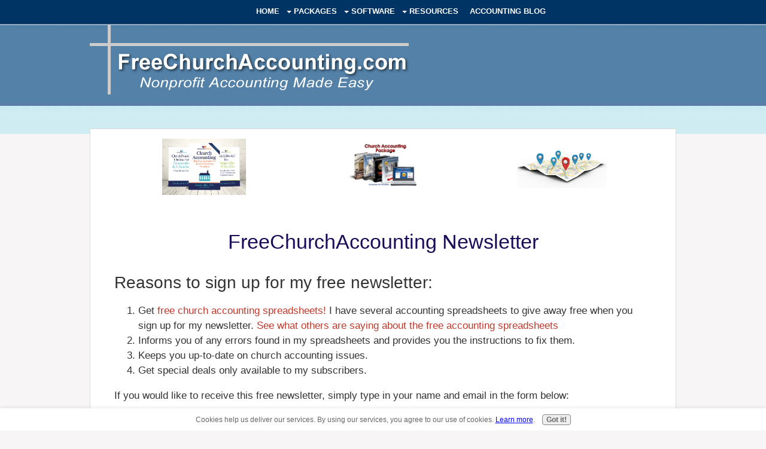

--- FILE ---
content_type: text/html; charset=UTF-8
request_url: https://www.freechurchaccounting.com/Free-newsletter.html
body_size: 9704
content:
<!DOCTYPE HTML>
<html>
<head><meta http-equiv="content-type" content="text/html; charset=UTF-8"><title>Free Newsletter to Keep Up-To-Date With Your Church Accounting</title><meta name="description" content="Stewardship is a free newsletter that informs readers of new church accounting news,  important tax dates, and new exciting discounts and deals on church accounting products."><meta id="viewport" name="viewport" content="width=device-width, initial-scale=1">
<link href="/sd/support-files/A.style.css.pagespeed.cf.oOh9kx-1ja.css" rel="stylesheet" type="text/css">
<!-- start: tool_blocks.sbi_html_head -->
<!-- Global site tag (gtag.js) - Google Analytics -->
<script async src="https://www.googletagmanager.com/gtag/js?id=G-0TBVHNNS50"></script>
<script>window.dataLayer=window.dataLayer||[];function gtag(){dataLayer.push(arguments);}gtag('js',new Date());gtag('config','G-0TBVHNNS50');</script>
<link rel="apple-touch-icon" sizes="57x57" href="/xfavicon-57x57.png.pagespeed.ic.TWRfy8CqaJ.webp"> <link rel="apple-touch-icon" sizes="60x60" href="/xfavicon-60x60.png.pagespeed.ic.AgC1qivO7C.webp"> <link rel="apple-touch-icon" sizes="72x72" href="/xfavicon-72x72.png.pagespeed.ic.MfmLCLE4wZ.webp"> <link rel="apple-touch-icon" sizes="76x76" href="/xfavicon-76x76.png.pagespeed.ic.ZWoQvWfs-t.webp"> <link rel="apple-touch-icon" sizes="114x114" href="/xfavicon-114x114.png.pagespeed.ic.VQy51sPXJZ.webp"> <link rel="apple-touch-icon" sizes="120x120" href="/xfavicon-120x120.png.pagespeed.ic.EJsYUjKXnp.webp"> <link rel="apple-touch-icon" sizes="144x144" href="/xfavicon-144x144.png.pagespeed.ic.15R-pDW_xB.webp"> <link rel="apple-touch-icon" sizes="152x152" href="/xfavicon-152x152.png.pagespeed.ic.WgzUP1L6Tg.webp"> <link rel="apple-touch-icon" sizes="180x180" href="/xfavicon-180x180.png.pagespeed.ic.uP4pPxXjqQ.webp"> <link rel="icon" type="image/png" href="/xfavicon-36x36.png.pagespeed.ic.V_sZcc310Y.webp" sizes="36x36"> <link rel="icon" type="image/png" href="/xfavicon-48x48.png.pagespeed.ic.xqyW-4cYMf.webp" sizes="48x48"> <link rel="icon" type="image/png" href="/xfavicon-72x72.png.pagespeed.ic.MfmLCLE4wZ.webp" sizes="72x72"> <link rel="icon" type="image/png" href="/xfavicon-96x96.png.pagespeed.ic.O1ySHnIVaJ.webp" sizes="96x96"> <link rel="icon" type="image/png" href="/xfavicon-144x144.png.pagespeed.ic.15R-pDW_xB.webp" sizes="144x144"> <link rel="icon" type="image/png" href="/xfavicon-192x192.png.pagespeed.ic.60wci2PEcL.webp" sizes="192x192"> <link rel="icon" type="image/png" href="/xfavicon-16x16.png.pagespeed.ic.n-hmdo47Vf.webp" sizes="16x16"> <link rel="icon" type="image/png" href="/xfavicon-32x32.png.pagespeed.ic.TGUOOvUTmL.webp" sizes="32x32"> <link rel="icon" type="image/png" href="/xfavicon-48x48.png.pagespeed.ic.xqyW-4cYMf.webp" sizes="48x48"><link rel="canonical" href="https://www.freechurchaccounting.com/Free-newsletter.html"/>
<link rel="alternate" type="application/rss+xml" title="RSS" href="https://www.freechurchaccounting.com/church-accounting.xml">
<meta property="og:title" content="Free Newsletter to Keep Up-To-Date With Your Church Accounting"/>
<meta property="og:description" content="Stewardship is a free newsletter that informs readers of new church accounting news,  important tax dates, and new exciting discounts and deals on church accounting products."/>
<meta property="og:type" content="article"/>
<meta property="og:url" content="https://www.freechurchaccounting.com/Free-newsletter.html"/>
<meta property="og:image" content="https://www.freechurchaccounting.com/images/BookkeepingBinders.jpg"/>
<meta property="og:image" content="https://www.freechurchaccounting.com/church-accounting-fb.jpg"/>
<!-- SD -->
<script>var https_page=0</script>
<style>.responsive_grid_block-253318772 div.responsive_col-1{width:33.333%}.responsive_grid_block-253318772 div.responsive_col-2{width:33.333%}.responsive_grid_block-253318772 div.responsive_col-3{width:33.333%}@media only screen and (max-width:768px){.responsive_grid_block-253318772 div.responsive_col-1{width:33.333%}.responsive_grid_block-253318772 div.responsive_col-2{width:33.333%}.responsive_grid_block-253318772 div.responsive_col-3{width:33.333%}}@media only screen and (max-width:447px){.responsive_grid_block-253318772 div.responsive_col-1{width:100%}.responsive_grid_block-253318772 div.responsive_col-2{width:100%}.responsive_grid_block-253318772 div.responsive_col-3{width:100%}}</style>
<style>.responsive_grid_block-192357421 div.responsive_col-1{width:66.983%}.responsive_grid_block-192357421 div.responsive_col-2{width:32.86%}@media only screen and (max-width:768px){.responsive_grid_block-192357421 div.responsive_col-1{width:50%}.responsive_grid_block-192357421 div.responsive_col-2{width:50%}}@media only screen and (max-width:447px){.responsive_grid_block-192357421 div.responsive_col-1{width:100%}.responsive_grid_block-192357421 div.responsive_col-2{width:100%}}</style>
<style>.responsive_grid_block-252999191 div.responsive_col-1{width:20%}.responsive_grid_block-252999191 div.responsive_col-2{width:20%}.responsive_grid_block-252999191 div.responsive_col-3{width:20%}.responsive_grid_block-252999191 div.responsive_col-4{width:20%}.responsive_grid_block-252999191 div.responsive_col-5{width:20%}@media only screen and (max-width:768px){.responsive_grid_block-252999191 div.responsive_col-1{width:20%}.responsive_grid_block-252999191 div.responsive_col-2{width:20%}.responsive_grid_block-252999191 div.responsive_col-3{width:20%}.responsive_grid_block-252999191 div.responsive_col-4{width:20%}.responsive_grid_block-252999191 div.responsive_col-5{width:20%}}@media only screen and (max-width:447px){.responsive_grid_block-252999191 div.responsive_col-1{width:100%}.responsive_grid_block-252999191 div.responsive_col-2{width:100%}.responsive_grid_block-252999191 div.responsive_col-3{width:100%}.responsive_grid_block-252999191 div.responsive_col-4{width:100%}.responsive_grid_block-252999191 div.responsive_col-5{width:100%}}</style>
<script src="//www.freechurchaccounting.com/sd/support-files/gdprcookie.js.pagespeed.jm.B6Ut29MUdl.js" async defer></script><!-- end: tool_blocks.sbi_html_head -->
<!-- start: shared_blocks.68143953#end-of-head -->
<script src="https://code.jquery.com/jquery-latest.min.js"></script>
<script src="support-files/showhide.js+quote.js.pagespeed.jc.SZ4_1hyd5h.js"></script><script>eval(mod_pagespeed_7C4kdfvJbC);</script>
<script src="https://ajax.googleapis.com/ajax/libs/jquery/1.11.2/jquery.min.js"></script>
<link rel="stylesheet" href="https://code.jquery.com/ui/1.11.4/themes/smoothness/jquery-ui.css">
<script>eval(mod_pagespeed_elKrYSEl0W);</script>
<script>$(document).ready(function(){var $speech=$('div#PageWrapper');var defaultSize=$speech.css('fontSize');$('#switcher button').click(function(){var num=parseFloat($speech.css('fontSize'));switch(this.id){case'switcher-large':num*=1.1;break;case'switcher-small':num/=1.1;break;default:num=parseFloat(defaultSize);}$speech.css('fontSize',num+'px');});});</script>
<style>.icons{position:absolute;top:70px;right:20px}img{max-width:95%!important;height:auto!important;-ms-interpolation-mode:bicubic;padding:0;clear:both;float:none}a:link img{opacity:1;transition:opacity .25s ease-in-out;-moz-transition:opacity .25s ease-in-out;-webkit-transition:opacity .25s ease-in-out}a:hover img{opacity:.5}.stripe1{margin:0 -1000px;padding:10px 1000px;overflow-x:hidden;background:#eee;border-top:2px solid #ccc}.main-wrapper{width:90%;position:relative}#ContentColumn .quotes blockquote{margin:1em 2em;font-family:Georgia,serif;line-height:1.4;font-style:italic;font-size:16px}#quotes-wrapper{width:90%;height:350px;max-height:350px;margin:0 auto 4em auto;background-color:#f2f2f2;border-radius:6px;border:1px solid #ccc;box-shadow:0 0 30px 4px rgba(204,204,204,.15);-webkit-box-sizing:border-box;-moz-box-sizing:border-box;box-sizing:border-box}.quovolve-nav:before,.quovolve-nav:after{content:"\0020";display:block;height:0;visibility:hidden}.quovolve-nav:after{clear:both}.quovolve-nav{margin:10px 0;line-height:30px;zoom:1}.quovolve-nav-above{margin-bottom:20px;padding:20px 35px 5px 35px;padding-left:5%}.quovolve-nav-below{margin-top:20px}.quovolve-nav span{float:left;margin-right:5px}#ContentColumn .quovolve-nav a{background:#aaa;line-height:20px;color:#fff;display:block;padding:5px 10px;border:0;text-align:center;border-radius:4px;box-shadow:inset 0 1px 2px rgba(0,0,0,.15);text-decoration:none}#ContentColumn .quovolve-nav a:hover{background:#497cb4}#ContentColumn .nav-numbers{list-style:none;margin:0;float:right}.nav-numbers li{float:left;margin:0 0 0 5px}.nav-numbers li a{padding-left:0;padding-right:0;width:30px}.nav-numbers li.active a,.nav-numbers li a:hover{background:#dd390d}.nav-text{margin-left:30px;color:#aaa}#ContentColumn .quotes ul{padding-left:0;font-family:Georgia;line-height:1.3;font-size:18px;margin:0 5%}#ContentColumn .quotes li{list-style-type:none}.testimonial-head{font-family:Georgia,serif;font-size:30px;font-style:italic;margin:32px auto 16px auto;text-align:center}.mobile-only{display:none}.mobileOnly{display:none}@media only screen and (min-width:768px) and (max-width:1000px){.icons{position:absolute;top:160px;right:20px}#PageWrapper .ImageBlockLeft img{margin-right:15px}}@media only screen and (min-width:448px) and (max-width:767px){.icons{position:absolute;top:160px;right:20px}#PageWrapper .ImageBlockLeft img{margin-right:15px}.mobile-only{display:block;width:100%}span .mobile-only{display:inline}div .mobileOnly{display:block}span .mobileOnly{display:inline}.desktopOnly{display:none}.desktop-only{display:none}#PageWrapper #Header{background-size:100% auto!important}.main-wrapper{width:600px;position:relative;margin:auto!important}#quotes-wrapper{width:400px;height:550px;margin-left:-15px;margin-right:auto;-webkit-box-sizing:border-box;-moz-box-sizing:border-box;box-sizing:border-box;width:80%}#ContentColumn .quotes li{margin:0;-webkit-box-sizing:border-box;-moz-box-sizing:border-box;box-sizing:border-box}#ContentColumn .quotes blockquote{margin:1em 0}.nav-numbers{display:none}}@media only screen and (min-width:320px) and (max-width:447px){.icons{position:absolute;top:130px;right:20px}#PageWrapper .ImageBlockLeft img{margin-right:15px}.mobile-only{display:block;width:100%}span .mobile-only{display:inline}div .mobileOnly{display:block}span .mobileOnly{display:inline}.desktopOnly{display:none}.desktop-only{display:none}#PageWrapper #Header{background-size:100% auto!important}.main-wrapper{max-width:400px;width::95%;position:relative;margin:auto!important}#quotes-wrapper{width:294px;height:560px;margin-left:-15px;margin-right:auto;-webkit-box-sizing:border-box;-moz-box-sizing:border-box;box-sizing:border-box}#ContentColumn .quotes li{margin:0;-webkit-box-sizing:border-box;-moz-box-sizing:border-box;box-sizing:border-box}#ContentColumn .quotes blockquote{margin:1em 0}.nav-numbers{display:none}}</style>
<!-- Google tag (gtag.js) --><!-- Replaced by GA Connected Service -->
<!-- end: shared_blocks.68143953#end-of-head -->
<script>var FIX=FIX||{};</script>
</head>
<body class="responsive">
<div id="PageWrapper" class="modern">
<div id="HeaderWrapper">
<div id="Header">
<div class="Liner">
<div class="WebsiteName">
<a href="/"> </a>
</div><div class="Tagline"> </div>
<!-- start: shared_blocks.68143949#top-of-header -->
<div class="" style="width: 100%; box-sizing: border-box"><!-- start: tool_blocks.navbar.horizontal.left --><div class="ResponsiveNavWrapper">
<div class="ResponsiveNavButton"><span>Menu</span></div><div class="HorizontalNavBarLeft HorizontalNavBar HorizontalNavBarCSS ResponsiveNav"><ul class="root"><li class="li1"><a href="/">Home</a></li><li class="li1 submenu"><span class="navheader">Packages</span><ul><li class="li2"><a href="/church_accounting_package.html">Church Accounting Package</a></li><li class="li2"><a href="/bookkeeping-for-churches.html">Bookkeeping for Churches</a></li><li class="li2"><a href="/policies-and-procedures.html">Policies and Procedures</a></li><li class="li2"><a href="/donation-guidelines.html">Donation Guidelines</a></li><li class="li2"><a href="/Compensating_Ministers.html">Compensating Ministers</a></li><li class="li2"><a href="/spreadsheet-package.html">Spreadsheet Package</a></li><li class="li2"><a href="/church-finances.html">How To Books</a></li></ul></li><li class="li1 submenu"><span class="navheader">Software</span><ul><li class="li2"><a href="/church_accounting_software.html">Choose Software</a></li><li class="li2"><a href="/QuickBooks.html">QuickBooks</a></li><li class="li2"><a href="/QuickBooks-Online-for-Churches.html">QBO Tips</a></li><li class="li2"><a href="/aplos-software.html">Aplos</a></li><li class="li2"><a href="/church_contribution_database.html">Shepherdbase</a></li></ul></li><li class="li1 submenu"><span class="navheader">Resources</span><ul><li class="li2"><a href="/year-end.html">Year End Checklist</a></li><li class="li2"><a href="/freespreadsheets.html">Free Spreadsheets</a></li><li class="li2"><a href="/accounting-for-churches.html">Accounting</a></li><li class="li2"><a href="/church-administration.html">Administration</a></li><li class="li2"><a href="/donations.html">Donations</a></li><li class="li2"><a href="/ministers-taxes.html">Minister</a></li><li class="li2"><a href="/how-to-do-payroll.html">Payroll</a></li><li class="li2"><a href="/newsletter-articles.html">Newsletter Articles</a></li></ul></li><li class="li1"><a href="/church-accounting-blog.html">Accounting Blog</a></li></ul></div></div>
<!-- end: tool_blocks.navbar.horizontal.left -->
</div>
<!-- end: shared_blocks.68143949#top-of-header -->
<!-- start: shared_blocks.68143940#bottom-of-header -->
<div class="" style="width: 100%; background-color: transparent; box-sizing: border-box"></div>
<!-- end: shared_blocks.68143940#bottom-of-header -->
</div><!-- end Liner -->
</div><!-- end Header -->
</div><!-- end HeaderWrapper -->
<div id="ContentWrapper">
<div id="ContentColumn">
<div class="Liner">
<!-- start: shared_blocks.68143937#above-h1 -->
<div class="" style="width: 100%; box-sizing: border-box">
<div class="" style="width: 100%; background-color: transparent; box-sizing: border-box"><div class="responsive_grid_block-3 responsive_grid_block-253318772"><div class="responsive-row"><div class="responsive_col-1 responsive_grid_block-253318772">
<div class="ImageBlock ImageBlockCenter"><a href="https://www.freechurchaccounting.com/church-finances.html" title="Go to Understanding Church Finances"><img src="https://www.freechurchaccounting.com/images/church-QBOPro.jpg" width="140" height="93.345" data-pin-media="https://www.freechurchaccounting.com/images/church-QBOPro.jpg" style="width: 140px; height: auto"></a></div>
</div><div class="responsive_col-2 responsive_grid_block-253318772">
<div class="ImageBlock ImageBlockCenter"><a href="https://www.freechurchaccounting.com/church_accounting_package.html" title="Go to Church Accounting Package"><img src="https://www.freechurchaccounting.com/images/xChurchAccountingPackagesm.png.pagespeed.ic.ySEwOloYhu.webp" width="150" height="91.7197452229299" data-pin-media="https://www.freechurchaccounting.com/images/ChurchAccountingPackagesm.png" style="width: 150px; height: auto"></a></div>
</div><div class="responsive_col-3 responsive_grid_block-253318772">
<div class="ImageBlock ImageBlockCenter"><a href="https://www.freechurchaccounting.com/pages.html" title="Go to Web Pages on FreeChurchAccounting"><img src="https://www.freechurchaccounting.com/images/Map2.jpeg.pagespeed.ce.-QRJxBqrED.jpg" width="150" height="82.5" data-pin-media="https://www.freechurchaccounting.com/images/Map2.jpeg" style="width: 150px; height: auto"></a></div>
</div></div><!-- responsive_row --></div><!-- responsive_grid_block -->
</div>
</div>
<!-- end: shared_blocks.68143937#above-h1 -->
<h1 style="text-align: center"><span style="text-align: center;">FreeChurchAccounting Newsletter</span></h1>
<h2>Reasons to sign up for my free newsletter:</h2>
<!-- start: shared_blocks.68143957#below-h1 -->
<div class="" style="width: 100%; box-sizing: border-box"></div>
<!-- end: shared_blocks.68143957#below-h1 -->
<ol><li>Get <a href="https://www.freechurchaccounting.com/freespreadsheets.html" onclick="return FIX.track(this);">free church accounting spreadsheets!</a> I have several accounting spreadsheets to give away free when you sign up for my newsletter. <a href="https://www.freechurchaccounting.com/free-spreadsheets-review.html" onclick="return FIX.track(this);">See what others are saying about the free accounting spreadsheets</a></li><li>Informs you of any errors found in my spreadsheets and provides you the instructions to fix them.</li><li>Keeps you up-to-date on church accounting issues. </li><li>Get special deals only available to my subscribers.</li></ol><p>If you would like to receive this free newsletter, simply type in your name and email in the form below:</p>
<!-- start: shared_blocks.68143952#below-paragraph-1 --><!-- end: shared_blocks.68143952#below-paragraph-1 -->
<!-- start: shared_blocks.199769284#2 breaks -->
<br><br>
<!-- end: shared_blocks.199769284#2 breaks -->
<div class="" style="margin-left: auto; margin-right: auto; float: none; width: 85%; box-sizing: border-box"><div class="text_image_block text_image_center text_image_both_cleared text_image_not_floated">
<div class="ImageBlock ImageBlockCenter"><img src="https://www.freechurchaccounting.com/images/xBookkeepingBinders.jpg.pagespeed.ic.DMX203YvjB.webp" width="280" height="210" alt="Bookkeeping Binders" title="Bookkeeping Binders" data-pin-media="https://www.freechurchaccounting.com/images/BookkeepingBinders.jpg" style="width: 280px; height: auto"></div>
<p style="text-align: center;"><span style="font-size: 22px;font-family: 'Comic Sans MS', 'Marker Felt';"><b>Note:</b> I have temporarily paused my free newsletter, so for now...these spreadsheets are available on the "Welcome" to my newsletter page=) </span><a href="https://www.freechurchaccounting.com/newsletter-bonus.html"><span style="font-size: 22px;font-family: 'Comic Sans MS', 'Marker Felt';">Free Spreadsheet and Newsletter Welcome</span></a><span style="font-size: 22px;font-family: 'Comic Sans MS', 'Marker Felt';"> page</span></p>
</div>
</div>
<!-- start: shared_blocks.199769284#2 breaks -->
<br><br>
<!-- end: shared_blocks.199769284#2 breaks -->
<!-- start: shared_blocks.107953177#spreadsheet package -->
<div class="" style="border-color: #0d5166; border-width: 2px 2px 2px 2px; border-style: solid; margin-left: auto; margin-right: auto; float: none; width: 85%; box-sizing: border-box"><h2 style="text-align: center"><a href="https://www.freechurchaccounting.com/spreadsheet-package.html" rel="nofollow"><span style="font-size: 38px;">Spreadsheet Package</span></a><br/></h2>
<div class="ImageBlock ImageBlockRight"><a href="https://www.freechurchaccounting.com/spreadsheet-package.html" title="Go to Spreadsheet Package for Churches and Nonprofits"><img src="https://www.freechurchaccounting.com/images/xspreadsheetPackage2sm.jpg.pagespeed.ic.jRB_Dg6ymY.webp" width="152" height="163.312977099237" data-pin-media="https://www.freechurchaccounting.com/images/spreadsheetPackage2sm.jpg" style="width: 152px; height: auto"></a></div>
<p><span style="font-size: 17px;font-family: georgia, serif;">This spreadsheet package is designed for churches and nonprofits.</span></p><p style="text-align: left;"><span style="font-size: 17px;"><span style="font-family: georgia,serif;"><span style="color: rgb(0, 0, 153);"><em> It includes:</em></span><br/></span></span></p><ul><li><span style="font-size: 17px;font-family: georgia, serif;">Contribution Tracker;</span></li><li><span style="font-size: 17px;font-family: georgia, serif;">Automatic Accounting (tracks income and expenses for up to 5 funds);<br/></span></li><li><span style="font-size: 17px;font-family: georgia, serif;">Bank Reconciliation (reconciles accounting workbook to your bank statements);</span></li><li><span style="font-size: 17px;font-family: georgia, serif;">Collection Count sheet; </span></li><li><span style="font-size: 17px;font-family: georgia, serif;">Mileage log;</span></li><li><span style="font-family: georgia, serif;font-size: 17px;">Travel&#xa0;reimbursement&#xa0;</span></li><li><span style="font-size: 17px;font-family: georgia, serif;">Customizable Word doc with a Cash, Noncash, and a Quid Pro Quo Contribution Receipts.</span></li></ul><p style="text-align: center;"><a href="https://www.freechurchaccounting.com/spreadsheet-package.html"><span style="font-family: georgia, serif;font-size: 20px;"><b>Click Here for Details!</b></span></a><br/></p>
</div>
<!-- end: shared_blocks.107953177#spreadsheet package -->
<!-- start: shared_blocks.68143951#above-socialize-it -->
<div class="" style="margin-left: auto; margin-right: auto; float: none; width: 80%; box-sizing: border-box">
<div class="responsive_grid_block-5 responsive_grid_block-252999191"><div class="responsive-row"><div class="responsive_col-1 responsive_grid_block-252999191">
</div><div class="responsive_col-2 responsive_grid_block-252999191">
</div><div class="responsive_col-3 responsive_grid_block-252999191">
<!-- start: tool_blocks.social_destinations -->
<div class="SocialDestinations"><a href="https://youtube.com/@FreeChurchAccounting?si=XotPsVsCbwyrYpu8" rel="noopener noreferrer" title="Subscribe to our YouTube Channel" target="_blank" class="socialIcon youtube"><svg width="20" height="20" aria-hidden="true" focusable="false" data-prefix="fab" data-icon="youtube-square" role="img" xmlns="http://www.w3.org/2000/svg" viewBox="0 0 448 512"><path fill="currentColor" d="M186.8 202.1l95.2 54.1-95.2 54.1V202.1zM448 80v352c0 26.5-21.5 48-48 48H48c-26.5 0-48-21.5-48-48V80c0-26.5 21.5-48 48-48h352c26.5 0 48 21.5 48 48zm-42 176.3s0-59.6-7.6-88.2c-4.2-15.8-16.5-28.2-32.2-32.4C337.9 128 224 128 224 128s-113.9 0-142.2 7.7c-15.7 4.2-28 16.6-32.2 32.4-7.6 28.5-7.6 88.2-7.6 88.2s0 59.6 7.6 88.2c4.2 15.8 16.5 27.7 32.2 31.9C110.1 384 224 384 224 384s113.9 0 142.2-7.7c15.7-4.2 28-16.1 32.2-31.9 7.6-28.5 7.6-88.1 7.6-88.1z" class=""></path></svg><span>youtube</span></a><a href="https://twitter.com/freechurchacct" rel="noopener noreferrer" title="Follow us on X" target="_blank" class="socialIcon twitter"><svg width="20" height="20" aria-hidden="true" focusable="false" data-prefix="fab" data-icon="twitter-square" role="img" viewBox="0 0 1200 1227" fill="none" xmlns="http://www.w3.org/2000/svg"><path d="M714.163 519.284L1160.89 0H1055.03L667.137 450.887L357.328 0H0L468.492 681.821L0 1226.37H105.866L515.491 750.218L842.672 1226.37H1200L714.137 519.284H714.163ZM569.165 687.828L521.697 619.934L144.011 79.6944H306.615L611.412 515.685L658.88 583.579L1055.08 1150.3H892.476L569.165 687.854V687.828Z" fill="currentColor"></path></svg><span>twitter</span></a><a href="https://www.pinterest.com/vickeyboatright" rel="noopener noreferrer" title="Visit us on Pinterest" target="_blank" class="socialIcon"><svg width="20" height="20" aria-hidden="true" focusable="false" data-prefix="fab" data-icon="instagram-square" role="img" xmlns="http://www.w3.org/2000/svg" viewBox="0 0 448 512"><path fill="currentColor" d="M448 80v352c0 26.5-21.5 48-48 48H154.4c9.8-16.4 22.4-40 27.4-59.3 3-11.5 15.3-58.4 15.3-58.4 8 15.3 31.4 28.2 56.3 28.2 74.1 0 127.4-68.1 127.4-152.7 0-81.1-66.2-141.8-151.4-141.8-106 0-162.2 71.1-162.2 148.6 0 36 19.2 80.8 49.8 95.1 4.7 2.2 7.1 1.2 8.2-3.3.8-3.4 5-20.1 6.8-27.8.6-2.5.3-4.6-1.7-7-10.1-12.3-18.3-34.9-18.3-56 0-54.2 41-106.6 110.9-106.6 60.3 0 102.6 41.1 102.6 99.9 0 66.4-33.5 112.4-77.2 112.4-24.1 0-42.1-19.9-36.4-44.4 6.9-29.2 20.3-60.7 20.3-81.8 0-53-75.5-45.7-75.5 25 0 21.7 7.3 36.5 7.3 36.5-31.4 132.8-36.1 134.5-29.6 192.6l2.2.8H48c-26.5 0-48-21.5-48-48V80c0-26.5 21.5-48 48-48h352c26.5 0 48 21.5 48 48z" class=""></path></svg><span>pinterest</span></a></div>
<!-- end: tool_blocks.social_destinations -->
</div><div class="responsive_col-4 responsive_grid_block-252999191">
</div><div class="responsive_col-5 responsive_grid_block-252999191">
</div></div><!-- responsive_row --></div><!-- responsive_grid_block -->
</div>
<!-- end: shared_blocks.68143951#above-socialize-it -->
<!-- start: shared_blocks.68143939#socialize-it -->
<div class="" style="width: 100%; box-sizing: border-box"></div>
<!-- end: shared_blocks.68143939#socialize-it -->
<!-- start: shared_blocks.68143948#below-socialize-it -->
<div class="" style="width: 100%; box-sizing: border-box"></div>
<!-- end: shared_blocks.68143948#below-socialize-it -->
</div><!-- end Liner -->
</div><!-- end ContentColumn -->
</div><!-- end ContentWrapper -->
<div id="FooterWrapper">
<div id="Footer">
<div class="Liner">
<!-- start: shared_blocks.68143941#above-bottom-nav -->
<div class="" style="width: 100%; box-sizing: border-box"></div>
<!-- end: shared_blocks.68143941#above-bottom-nav -->
<!-- start: shared_blocks.68143944#bottom-navigation -->
<div class="" style="width: 100%; box-sizing: border-box">
<div class="responsive_grid_block-2 responsive_grid_block-192357421"><div class="responsive-row"><div class="responsive_col-1 responsive_grid_block-192357421">
<p style="text-align: left;"><span style="color: rgb(51, 51, 51);"><b>Quick Links:</b></span> <a href="https://www.freechurchaccounting.com/">Home</a> | <a href="https://www.freechurchaccounting.com/church-accounting-blog.html">Blog</a> | <a href="https://www.freechurchaccounting.com/Free-newsletter.html">Newsletter</a> | <a href="https://www.freechurchaccounting.com/freespreadsheets.html">Free Spreadsheets&#xa0;</a> <br/></p><p style="text-align: left;"><span style="color: rgb(51, 51, 51);"><b>Products:</b></span> <a href="https://www.freechurchaccounting.com/church-finances.html">Church Accounting Book</a> | <a href="https://www.freechurchaccounting.com/church_accounting_package.html">Church Accounting Package</a> | <a href="https://www.freechurchaccounting.com/spreadsheet-package.html">Spreadsheet Package</a></p><p style="text-align: left;"><span style="color: rgb(51, 51, 51);"><b>Support:</b></span> <a href="https://www.freechurchaccounting.com/faq.html">FAQ</a> | <a href="https://www.freechurchaccounting.com/church-accounting-FAQs.html">Church Accounting FAQ</a> | <a href="https://www.freechurchaccounting.com/contact.html">Contact</a></p><p style="text-align: left;"><span style="color: rgb(51, 51, 51);"><b>Site/Company Info:</b></span> <a href="https://www.freechurchaccounting.com/aboutme.html">About</a> | <a href="https://www.freechurchaccounting.com/terms-of-use.html">Terms of Use</a> | <a href="https://www.freechurchaccounting.com/pages.html">Site&#xa0;Map</a><br/></p>
</div><div class="responsive_col-2 responsive_grid_block-192357421">
<div class="ImageBlock ImageBlockCenter"><a href="https://www.freechurchaccounting.com/church_accounting_package.html" title="Go to Church Accounting Package"><img src="https://www.freechurchaccounting.com/images/xsaletags.jpg.pagespeed.ic.STf8mRRsMX.webp" width="205" height="143.178528347407" data-pin-media="https://www.freechurchaccounting.com/images/saletags.jpg" style="width: 205px; height: auto; border-color: #000000; border-width: 3px 3px 3px 3px; border-style: solid"></a></div>
<!-- start: tool_blocks.social_destinations -->
<div class="SocialDestinations"><a href="https://youtube.com/@FreeChurchAccounting?si=XotPsVsCbwyrYpu8" rel="noopener noreferrer" title="Subscribe to our YouTube Channel" target="_blank" class="socialIcon youtube"><svg width="20" height="20" aria-hidden="true" focusable="false" data-prefix="fab" data-icon="youtube-square" role="img" xmlns="http://www.w3.org/2000/svg" viewBox="0 0 448 512"><path fill="currentColor" d="M186.8 202.1l95.2 54.1-95.2 54.1V202.1zM448 80v352c0 26.5-21.5 48-48 48H48c-26.5 0-48-21.5-48-48V80c0-26.5 21.5-48 48-48h352c26.5 0 48 21.5 48 48zm-42 176.3s0-59.6-7.6-88.2c-4.2-15.8-16.5-28.2-32.2-32.4C337.9 128 224 128 224 128s-113.9 0-142.2 7.7c-15.7 4.2-28 16.6-32.2 32.4-7.6 28.5-7.6 88.2-7.6 88.2s0 59.6 7.6 88.2c4.2 15.8 16.5 27.7 32.2 31.9C110.1 384 224 384 224 384s113.9 0 142.2-7.7c15.7-4.2 28-16.1 32.2-31.9 7.6-28.5 7.6-88.1 7.6-88.1z" class=""></path></svg><span>youtube</span></a><a href="https://twitter.com/freechurchacct" rel="noopener noreferrer" title="Follow us on X" target="_blank" class="socialIcon twitter"><svg width="20" height="20" aria-hidden="true" focusable="false" data-prefix="fab" data-icon="twitter-square" role="img" viewBox="0 0 1200 1227" fill="none" xmlns="http://www.w3.org/2000/svg"><path d="M714.163 519.284L1160.89 0H1055.03L667.137 450.887L357.328 0H0L468.492 681.821L0 1226.37H105.866L515.491 750.218L842.672 1226.37H1200L714.137 519.284H714.163ZM569.165 687.828L521.697 619.934L144.011 79.6944H306.615L611.412 515.685L658.88 583.579L1055.08 1150.3H892.476L569.165 687.854V687.828Z" fill="currentColor"></path></svg><span>twitter</span></a><a href="https://www.pinterest.com/vickeyboatright" rel="noopener noreferrer" title="Visit us on Pinterest" target="_blank" class="socialIcon"><svg width="20" height="20" aria-hidden="true" focusable="false" data-prefix="fab" data-icon="instagram-square" role="img" xmlns="http://www.w3.org/2000/svg" viewBox="0 0 448 512"><path fill="currentColor" d="M448 80v352c0 26.5-21.5 48-48 48H154.4c9.8-16.4 22.4-40 27.4-59.3 3-11.5 15.3-58.4 15.3-58.4 8 15.3 31.4 28.2 56.3 28.2 74.1 0 127.4-68.1 127.4-152.7 0-81.1-66.2-141.8-151.4-141.8-106 0-162.2 71.1-162.2 148.6 0 36 19.2 80.8 49.8 95.1 4.7 2.2 7.1 1.2 8.2-3.3.8-3.4 5-20.1 6.8-27.8.6-2.5.3-4.6-1.7-7-10.1-12.3-18.3-34.9-18.3-56 0-54.2 41-106.6 110.9-106.6 60.3 0 102.6 41.1 102.6 99.9 0 66.4-33.5 112.4-77.2 112.4-24.1 0-42.1-19.9-36.4-44.4 6.9-29.2 20.3-60.7 20.3-81.8 0-53-75.5-45.7-75.5 25 0 21.7 7.3 36.5 7.3 36.5-31.4 132.8-36.1 134.5-29.6 192.6l2.2.8H48c-26.5 0-48-21.5-48-48V80c0-26.5 21.5-48 48-48h352c26.5 0 48 21.5 48 48z" class=""></path></svg><span>pinterest</span></a></div>
<!-- end: tool_blocks.social_destinations -->
</div></div><!-- responsive_row --></div><!-- responsive_grid_block -->
</div>
<!-- end: shared_blocks.68143944#bottom-navigation -->
<!-- start: shared_blocks.68143938#below-bottom-nav -->
<div class="" style="width: 100%; box-sizing: border-box"><!-- start: shared_blocks.83291723#nav tabs and footer -->
<div class="" style="width: 100%; box-sizing: border-box"><div class="" style="width: 100%; box-sizing: border-box"><p style="text-align: center;"><span style="font-size: 11px;"><span style="font-size: 15px;text-decoration: none;"></span><span style="color: rgb(0, 0, 153);"><span style="color: rgb(0, 0, 153);font-size: 15px;text-decoration: none;"><b> </b></span><br/></span></span></p><p style="text-align: center;"><br/>By Vickey Boatright Richardson Copyright © 2008-2025 <a href="https://www.freechurchaccounting.com/terms-of-use.html">All rights reserved</a><br/></p>
</div>
<div class="ImageBlock ImageBlockCenter"><img src="[data-uri]" data-pin-media="https://www.freechurchaccounting.com/images/copyscape-banner-white-200x25.png" style="width: 200px; height: auto"></div>
</div>
<!-- end: shared_blocks.83291723#nav tabs and footer -->
</div>
<!-- end: shared_blocks.68143938#below-bottom-nav -->
<!-- start: shared_blocks.68143943#footer -->
<div class="" style="width: 100%; box-sizing: border-box"></div>
<!-- end: shared_blocks.68143943#footer -->
</div><!-- end Liner -->
</div><!-- end Footer -->
</div><!-- end FooterWrapper -->
</div><!-- end PageWrapper -->
<script src="/sd/support-files/fix.js.pagespeed.jm.3phKUrh9Pj.js"></script>
<script>FIX.doEndOfBody();</script>
<script src="/sd/support-files/design.js.pagespeed.jm.uHGT603eP3.js"></script>
<!-- start: tool_blocks.sbi_html_body_end -->
<script>var SS_PARAMS={pinterest_enabled:false,googleplus1_on_page:false,socializeit_onpage:false};</script><style>.g-recaptcha{display:inline-block}.recaptcha_wrapper{text-align:center}</style>
<script>if(typeof recaptcha_callbackings!=="undefined"){SS_PARAMS.recaptcha_callbackings=recaptcha_callbackings||[]};</script><script>(function(d,id){if(d.getElementById(id)){return;}var s=d.createElement('script');s.async=true;s.defer=true;s.src="/ssjs/ldr.js";s.id=id;d.getElementsByTagName('head')[0].appendChild(s);})(document,'_ss_ldr_script');</script><!-- end: tool_blocks.sbi_html_body_end -->
<!-- Generated at 17:31:02 10-Dec-2025 with cuttingedge v158 -->
<script async src="/ssjs/lazyload.min.js.pagespeed.jm.GZJ6y5Iztl.js"></script>
</body>
</html>


--- FILE ---
content_type: application/javascript
request_url: https://www.freechurchaccounting.com/support-files/showhide.js+quote.js.pagespeed.jc.SZ4_1hyd5h.js
body_size: 2893
content:
var mod_pagespeed_7C4kdfvJbC = "function showHide(shID){if(document.getElementById(shID)){if(document.getElementById(shID+'-show').style.display!='none'){document.getElementById(shID+'-show').style.display='none';document.getElementById(shID).style.display='block';}else{document.getElementById(shID+'-show').style.display='inline';document.getElementById(shID).style.display='none';}}}var scrolltotop={setting:{startline:100,scrollto:0,scrollduration:1000,fadeduration:[500,100]},controlHTML:'<img src=\"image-files/arrow30.png\" style=\"border:transparent;\" />',controlattrs:{offsetx:5,offsety:5},anchorkeyword:'#top',state:{isvisible:false,shouldvisible:false},scrollup:function(){if(!this.cssfixedsupport)this.$control.css({opacity:0})\nvar dest=isNaN(this.setting.scrollto)?this.setting.scrollto:parseInt(this.setting.scrollto)\nif(typeof dest==\"string\"&&jQuery('#'+dest).length==1)dest=jQuery('#'+dest).offset().top\nelse\ndest=0\nthis.$body.animate({scrollTop:dest},this.setting.scrollduration);},keepfixed:function(){var $window=jQuery(window)\nvar controlx=$window.scrollLeft()+$window.width()-this.$control.width()-this.controlattrs.offsetx\nvar controly=$window.scrollTop()+$window.height()-this.$control.height()-this.controlattrs.offsety\nthis.$control.css({left:controlx+'px',top:controly+'px'})},togglecontrol:function(){var scrolltop=jQuery(window).scrollTop()\nif(!this.cssfixedsupport)this.keepfixed()\nthis.state.shouldvisible=(scrolltop>=this.setting.startline)?true:false\nif(this.state.shouldvisible&&!this.state.isvisible){this.$control.stop().animate({opacity:1},this.setting.fadeduration[0])\nthis.state.isvisible=true}else if(this.state.shouldvisible==false&&this.state.isvisible){this.$control.stop().animate({opacity:0},this.setting.fadeduration[1])\nthis.state.isvisible=false}},init:function(){jQuery(document).ready(function($){var mainobj=scrolltotop\nvar iebrws=document.all\nmainobj.cssfixedsupport=!iebrws||iebrws&&document.compatMode==\"CSS1Compat\"&&window.XMLHttpRequest\nmainobj.$body=(window.opera)?(document.compatMode==\"CSS1Compat\"?$('html'):$('body')):$('html,body')\nmainobj.$control=$('<div id=\"topcontrol\">'+mainobj.controlHTML+'</div>').css({position:mainobj.cssfixedsupport?'fixed':'absolute',bottom:mainobj.controlattrs.offsety,right:mainobj.controlattrs.offsetx,opacity:0,cursor:'pointer'}).attr({title:'Scroll to Top'}).click(function(){mainobj.scrollup();return false}).appendTo('body')\nif(document.all&&!window.XMLHttpRequest&&mainobj.$control.text()!='')mainobj.$control.css({width:mainobj.$control.width()})\nmainobj.togglecontrol()\n$('a[href=\"'+mainobj.anchorkeyword+'\"]').click(function(){mainobj.scrollup()\nreturn false})\n$(window).bind('scroll resize',function(e){mainobj.togglecontrol()})})}}\nscrolltotop.init()";
var mod_pagespeed_elKrYSEl0W = ";(function($){$.fn.quovolver=function(options){'use strict';var opts=$.extend({},$.fn.quovolver.defaults,options);return this.each(function(){function gotoItem(itemNumber){if($items.is(':animated')||$this.is(':animated')){return false;}if($box.is(':hidden')){return false;}if(itemNumber<1){itemNumber=$total;}else if(itemNumber>$total){itemNumber=1;}var gotoData={current:$($items[$active-1]),upcoming:$($items[itemNumber-1])};gotoData.currentHeight=getHiddenProperty(gotoData.current,'height');gotoData.upcomingHeight=getHiddenProperty(gotoData.upcoming,'height');gotoData.currentOuterHeight=getHiddenProperty(gotoData.current,'outerHeight');gotoData.upcomingOuterHeight=getHiddenProperty(gotoData.upcoming,'outerHeight');gotoData.currentWidth=getHiddenProperty(gotoData.current,'width');gotoData.upcomingWidth=getHiddenProperty(gotoData.upcoming,'width');gotoData.currentOuterWidth=getHiddenProperty(gotoData.current,'outerWidth');gotoData.upcomingOuterWidth=getHiddenProperty(gotoData.upcoming,'outerWidth');if(o.transition!=='basic'&&typeof o.transition==='string'&&eval('typeof '+o.transition)==='function'){eval(o.transition+'(gotoData)');}else{basic(gotoData);}$active=itemNumber;updateNavNum($nav);updateNavText($nav);return false;}function buildNav(){var nav;if(o.navPosition==='above'||o.navPosition==='both'){$box.prepend('<div class=\"quovolve-nav quovolve-nav-above\"></div>');nav=$box.find('.quovolve-nav');}if(o.navPosition==='below'||o.navPosition==='both'){$box.append('<div class=\"quovolve-nav quovolve-nav-below\"></div>');nav=$box.find('.quovolve-nav');}if(o.navPosition==='custom'){if(o.navPositionCustom!==''&&$(o.navPositionCustom).length!==0){$(o.navPositionCustom).append('<div class=\"quovolve-nav quovolve-nav-custom\"></div>');nav=$(o.navPositionCustom).find('.quovolve-nav');}else{}}if(o.navPrev){nav.append('<span class=\"nav-prev\"><a href=\"#\">'+o.navPrevText+'</a></span>');}if(o.navNext){nav.append('<span class=\"nav-next\"><a href=\"#\">'+o.navNextText+'</a></span>');}if(o.navNum){nav.append('<ol class=\"nav-numbers\"></ol>');for(var i=1;i<($total+1);i++){nav.find('.nav-numbers').append('<li><a href=\"#item-'+i+'\">'+i+'</a></li>');}updateNavNum(nav);}if(o.navText){nav.append('<span class=\"nav-text\"></span>');updateNavText(nav);}return nav;}function getHiddenProperty(item,property){var value=item[property]();if(!value||value==0){var elements=item.parents().andSelf().filter(':hidden');elements.each(function(){this.oDisplay=this.style.display;$(this).show();});var value=item[property]();elements.each(function(){this.style.display=this.oDisplay;});}return value;}function equalHeight(group){var tallest=0;group.height('auto');group.each(function(){var thisHeight;if($(this).is(':visible')){thisHeight=$(this).height();}else{thisHeight=getHiddenProperty($(this),'height');}if(thisHeight>tallest){tallest=thisHeight;}});group.height(tallest);}function updateNavNum(nav){if(o.navEnabled){nav.find('.nav-numbers li').removeClass('active');nav.find('.nav-numbers a[href=\"#item-'+$active+'\"]').parent().addClass('active');}}function updateNavText(nav){if(o.navEnabled){var content=o.navTextContent.replace('@a',$active).replace('@b',$total);nav.find('.nav-text').text(content);}}function autoPlay(){var intervalSpeed=(o.autoPlaySpeed=='auto'?$items[$active-1].textLength*25+2000:o.autoPlaySpeed);$box.addClass('play');clearTimeout($intervalID);$intervalID=setTimeout(function(){gotoItem($active+1);autoPlay();},intervalSpeed);}function pauseAutoPlay(){if(o.stopAutoPlay!==true){$box.hover(function(){$box.addClass('pause').removeClass('play');clearTimeout($intervalID);},function(){$box.removeClass('pause').addClass('play');clearTimeout($intervalID);autoPlay();});}}function stopAutoPlay(){$box.hover(function(){$box.addClass('stop').removeClass('play');clearTimeout($intervalID);},function(){});}function goToAndPlay(itemNumber){clearTimeout($intervalID);gotoItem(itemNumber);if(o.autoPlay){autoPlay();}}function basic(data){$this.css('height',data.upcomingOuterHeight);data.current.hide();data.upcoming.show();if(o.equalHeight===false){$this.css('height','auto');}}function fade(data){$this.height(data.currentOuterHeight);data.current.fadeOut(o.transitionSpeed,function(){$this.animate({height:data.upcomingOuterHeight},o.transitionSpeed,function(){data.upcoming.fadeIn(o.transitionSpeed,function(){$this.height('auto');});});});}var $this=$(this);var o=$.meta?$.extend({},opts,$this.data()):opts;$this.addClass('quovolve').css({'position':'relative'}).wrap('<div class=\"quovolve-box\"></div>');var groupMethod;if(o.children){groupMethod='find';}else{groupMethod='children';}var $box=$this.parent('.quovolve-box'),$items=$this[groupMethod](o.children),$active=1,$total=$items.length;$items.hide().filter(':first').show();if(o.navPrev||o.navNext||o.navNum||o.navText){o.navEnabled=true;var $nav=buildNav();}else{o.navEnabled=false;}if(o.equalHeight){equalHeight($items);$(window).resize(function(){equalHeight($items);$this.css('height',$($items[$active-1]).outerHeight());});}if(o.autoPlay){if(o.autoPlaySpeed=='auto'){$items.each(function(){this.textLength=$(this).text().length;});}var $intervalID;autoPlay();if(o.stopOnHover){stopAutoPlay();}else if(o.pauseOnHover){pauseAutoPlay();}}$('.nav-prev a',$box).click(function(){goToAndPlay($active-1);return false;});$('.nav-next a',$box).click(function(){goToAndPlay($active+1);return false;});$('.nav-numbers a',$box).click(function(){goToAndPlay($(this).text());return false;});$(this).bind('goto',function(event,item){goToAndPlay(item);});});};$.fn.quovolver.defaults={children:'',transition:'fade',transitionSpeed:300,autoPlay:true,autoPlaySpeed:'auto',pauseOnHover:true,stopOnHover:false,equalHeight:true,navPosition:'above',navPositionCustom:'',navPrev:false,navNext:false,navNum:false,navText:false,navPrevText:'Prev',navNextText:'Next',navTextContent:'@a / @b'};})(jQuery);";
